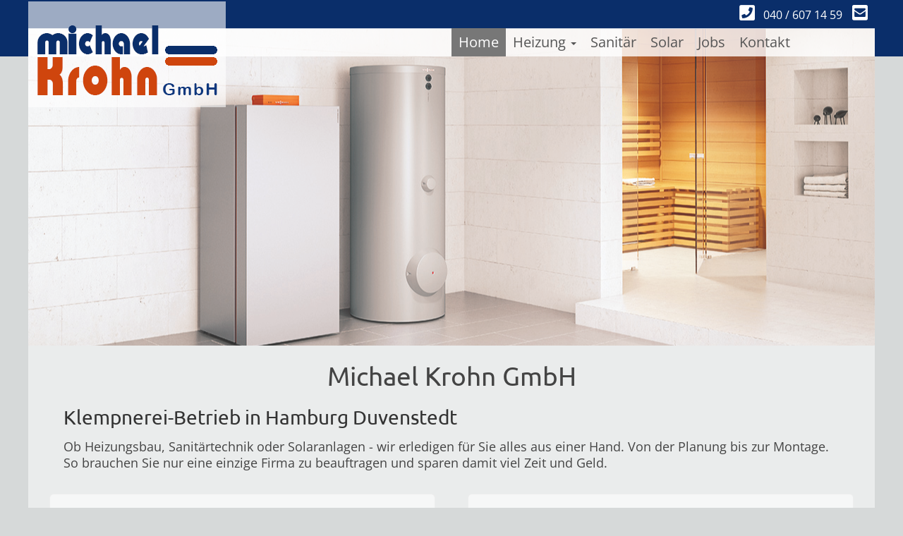

--- FILE ---
content_type: text/html
request_url: https://www.michael-krohn.de/
body_size: 2936
content:
<!DOCTYPE html>
<html lang="de" dir="ltr">
<head>

<meta charset="utf-8">
<link rel="shortcut icon" href="img/icon_512.ico" type="image/x-icon">
<title>Michael Krohn GmbH - Klempnerei-Betrieb in Hamburg Duvenstedt, Heizung, Sanitär und Solaranlagen sind unsere Fachgebiete </title>
<meta name="robots" content="index,follow">
<meta name="description" content="Heizungsbau, Sanitär und Solaranlagen - von der fachkundigen Beratung, individuellen Planung bis zur fachgerechten Installation sind Sie bei uns richtig.">
<meta name="keywords" content="Heizung, Sanitär, Solar">
<meta name="AUTHOR" content="Susanne Eichentopf e-presentation(service@e-presentation.de)">
<meta name="timestamp" content="07.07.2021" /> 
     <link rel="stylesheet" type="text/css" href="bootstrap/css/bootstrap.min.css" />
	 <link rel="stylesheet" type="text/css" href="css/boilerplate.css" /> 
      <link rel="stylesheet" type="text/css" href="css/brand.css" />
      <link rel="stylesheet" type="text/css" href="css/footer.css" />
       <link rel="stylesheet" type="text/css" href="css/font.css" />
      <link rel="stylesheet" type="text/css" href="font-awesome/5.0.8/css/fontawesome-all.min.css" />
       <link rel="stylesheet" type="text/css" href="css/navbar.css" />
       <link rel="stylesheet" type="text/css" href="css/style.css" />
       <link rel="stylesheet" type="text/css" href="css/kopffoto.css" />
<meta name="viewport" content="width=device-width, initial-scale=1.0">
</head>
<body class="startseite">  	
  <div id="linie"></div>
  <div id="wrapper" class="primaryContainer clearfix">
    <header>
 <div id="brand">
        <div id="logo">
         <a href="https://www.michael-krohn.de" title="Michael Krohn GmbH - Heizung, Solar, Sanitär" id="logo-link">www.michael-krohn.de</a>
		</div>
		<div id="slogan">
        </div>
        <div class="tel clearfix">  
		  <div id="telephone">
            <a href="tel:+49406071459" class="phone"><i class="fa fa-phone-square"></i>&nbsp;&nbsp; 040 / 607 14 59</a>
            <a href="mailto:info@michael-krohn.de" class="mail"><i class="fas fa-envelope-square"></i></a>
          </div>     
        </div> 
      </div><!-- Brand ENDE -->
       
         <!-- ###NAVIGATION### begin -->
      <nav class="navbar navbar-default">
        <div class="container-fluid">
              <!-- Brand and toggle get grouped for better mobile display -->
          <div class="navbar-header">
            <button type="button" class="navbar-toggle collapsed" data-toggle="collapse" data-target="#bs-example-navbar-collapse-1" aria-expanded="false">
              <span class="sr-only">Toggle navigation</span>
              <span class="icon-bar"><b>MENÜ</b></span>
              <span class="icon-bar"></span>
              <span class="icon-bar"></span>
           </button>
          </div>

    <!-- Collect the nav links, forms, and other content for toggling -->
         <div class="collapse navbar-collapse" id="bs-example-navbar-collapse-1">
           <ul class="nav navbar-nav menue1">
			<li><a class="start" href="index.shtml">Home</a></li>
			<li class="dropdown">           
				<a href="#" class="heizung foerder dropdown-toggle" data-toggle="dropdown" role="button" aria-haspopup="true" aria-expanded="false">Heizung&nbsp;<span class="caret"></span></a>
				<ul class="dropdown-menu">
					<li class="unten"><a class="heizung" href="heizung-produkte.shtml">Heizungsprodukte</a></li>
					<li class="unten"><a class="foerder" href="heizung-foerderungen.shtml">Förderprogramme</a></li>
				</ul>
			</li>  
			<li class="menue1"><a class="bad" href="sanitaer.shtml">Sanitär</a></li> 
			<li class="menue1"><a class="solar" href= "solar.shtml">Solar</a></li>
			<li class="menue1"><a class="jobs" href="jobs.shtml">Jobs</a></li>  			
			<li class="menue1"><a class="kontakt" href="kontakt.shtml">Kontakt</a></li>  
		  </ul>         
         </div><!-- /.navbar-collapse -->
        </div><!-- /.container-fluid -->
      </nav>
        <!-- ###NAVIGATION### end -->        
   	  <div id="kopf"  class="kopf start">
      </div>        
   </header>
   <main id="inhalt">
        <article id="unterseite">
          <div id="head" class="unter"><h1>Michael Krohn GmbH</h1></div>
             <section>
				<div id="c6" class="frame frame-10 frame-type-text frame-layout-0">
					<header>
						<h2 class="">Klempnerei-Betrieb in Hamburg Duvenstedt</h2>
					</header>
					<p>Ob Heizungsbau, Sanitärtechnik oder Solaranlagen - wir erledigen für Sie alles aus einer Hand. Von der Planung bis zur Montage. So brauchen Sie nur eine einzige Firma zu beauftragen und sparen damit viel Zeit und Geld.</p>
					
				</div>
			 </section>
			 <section>
				<div id="c9" class="frame frame-130 frame-type-textpic frame-layout-1">
					<div class="ce-textpic ce-center ce-above">
						<div class="ce-gallery" data-ce-columns="1" data-ce-images="1">
							<div class="ce-outer">
								<div class="ce-inner">
									<div class="ce-row">
										<div class="ce-column">
											<figure class="image">
												<a href="heizung-produkte.shtml">
													<img class="image-embed-item" src="kopffotos/kopf-2-1_600_250.jpg" width="600" height="250" alt="" />
												</a>
											</figure>
										</div>
									</div>
								</div>
							</div>
						</div>
						<div class="ce-bodytext">
							<h2>Heizung</h2>
							<p>Ihre Heizung entspricht nicht mehr dem Standard oder ist defekt. Wir kennen uns aus mit Gas- und Ölheizungen oder modernen alternativen Heizungssystemen.</p>
							<p><a href="heizung-produkte.shtml">...mehr</a></p>
						</div>	
					</div>
				</div>			
			</section>
			 <section>
				<div id="c10" class="frame frame-132 frame-type-textpic frame-layout-1">
					<div class="ce-textpic ce-center ce-above">
						<div class="ce-gallery" data-ce-columns="1" data-ce-images="1">
							<div class="ce-outer">
								<div class="ce-inner">
									<div class="ce-row">
										<div class="ce-column">
											<figure class="image">
												<a href="sanitaer.shtml">
													<img class="image-embed-item" src="kopffotos/kopf-4_600_250.jpg" width="600" height="250" alt="" />
												</a>
											</figure>
										</div>
									</div>
								</div>
							</div>
						</div>
						<div class="ce-bodytext">
							<h2>Sanitär</h2>
							<p>Wir bereiten Ihnen den Weg zu Ihrem persönlichen Traumbad. </p>
							<p><a href="sanitaer.shtml">Wir beraten Sie gern</a></p><br />
						</div>
					</div>
				</div>
			</section>
			<section>
				<div id="c11" class="frame frame-130 frame-type-textpic frame-layout-1">
					<div class="ce-textpic ce-center ce-above">
						<div class="ce-gallery" data-ce-columns="1" data-ce-images="1">
							<div class="ce-outer">
								<div class="ce-inner">
									<div class="ce-row">
										<div class="ce-column">
											<figure class="image">
												<a href="solar.shtml">
													<img class="image-embed-item" src="kopffotos/kopf-10_600_250.jpg" width="600" height="250" alt="" />
												</a>
											</figure>
										</div>
									</div>
								</div>
							</div>
						</div>
						<div class="ce-bodytext">
							<h2>Solaranlagen</h2>
							<p>Nutzen Sie die unendliche und kostenlose Kraft der Sonne. <a href="solar.shtml">Weitere Infos</a>
							</p>
						</div>
					</div>
				</div>
			</section>
			<section>
				<div id="c12" class="frame frame-132 frame-type-textpic frame-layout-1">
					<div class="ce-textpic ce-center ce-above">
						<div class="ce-gallery" data-ce-columns="1" data-ce-images="1">
							<div class="ce-outer">
								<div class="ce-inner">
									<div class="ce-row">
										<div class="ce-column">
											<figure class="image">
												<a href="kontakt.shtml">
													<img class="image-embed-item" src="kopffotos/kopf-8_600_250.jpg" width="600" height="250" alt="" />
												</a>
											</figure>
										</div>
									</div>
								</div>
							</div>
						</div>
						<div class="ce-bodytext">
							<h2>Stellenangebote</h2>
							Momentan suchen wir:<br />
							Anlagenmonteur / in Sanitär-, Heizungs- und Klimatechnik (m/w/d) 40 Std/ Woche Schwerpunkt HEIZUNG
							<p>Ausführliche Infos <a href="jobs.shtml">hier </a></p><br />
						</div>
					</div>
				</div>
			</section>
			<section>
				<div id="c13" class="frame frame-4 frame-type-header frame-layout-0">
					<header>
						<h3 class="">Kompetent und zuverlässig</h3>
					</header>
				</div>
			</section>
			<section>
				<div id="c7" class="frame frame-10 frame-type-textpic frame-layout-1">
					<header>
						<h2 class="">Der Kunde ist König</h2>
					</header>
					<div class="ce-textpic ce-center ce-below">
						<div class="ce-bodytext">
							<p>1975 legte Michael Krohn den Grundstein für den Meisterbetrieb in Hamburg-Duvenstedt.</p>
							<p>Am 30.01.2013 hat Sohn Kevin Krohn die Geschäftsführung erfolgreich übernommen. </p>
							<h3>"Der Kunde ist König" - nach diesem Leitsatz werden unsere Kunden auch zukünftig bedient und betreut.</h3>
						</div>						
					</div>
				</div>
			</section>
			<div class="korrektur"></div>                  
        </article>      
   </main>   
   <footer id="fuss" >
    <nav id="fuss-navi" >
       <ul class="impressum">
          <li class="impressum"><a href="impressum.shtml">Impressum</a></li>
          <li class="impressum"><a href="datenschutz.shtml">Datenschutz</a></li>
       </ul>
    </nav>
    <div class="foot">
	 <ul class="telnummer pc">
		<li><i class="fa fa-envelope-square"></i><a href="mailto:info@michael-krohn.de">info@michael-krohn.de</a></li>
		<li><i class="fa fa-phone"></i><a href="tel:+49406071459">040 607 14 59</a></li>
		<li><i class="fa fa-fax"></i><a href="tel:+49406072229">040 607 22 29</a></li>
	 </ul>
	 <ul class="telnummer mobile"> 
        <li><a href="mailto:info@michael-krohn.de"><i class="fa fa-envelope-square"></i></a></li>
		<li><a href="tel:+49406071459"><i class="fa fa-phone"></i></a></li>  				
     </ul> 
	 <ul class="adresse">
	  <li>Michael Krohn GmbH<br />
		Lohe 40<br />
		22397 Hamburg</li>	
	 </ul>
   </div>
 </footer>
 
 
   <div class="korrektur"></div>     
 </div><!-- ###WRAPPER### end -->
  
<script type="text/javascript" src="libs/3.4.1-jquery.min.js"></script>
<script src="bootstrap/js/bootstrap.min.js"></script>
<script>
$(document).ready(function(){

  // Der Button wird mit JavaScript erzeugt und vor dem Ende des body eingebunden.
  var back_to_top_button = ['<a href="#top" class="back-to-top" title="nach oben"><i class="fa fa-arrow-up"></i></a>'].join("");
  $("body").append(back_to_top_button)

  // Der Button wird ausgeblendet
  $(".back-to-top").hide();

  // Funktion für das Scroll-Verhalten
  $(function () {
    $(window).scroll(function () {
      if ($(this).scrollTop() > 100) { // Wenn 100 Pixel gescrolled wurde
        $('.back-to-top').fadeIn();
      } else {
        $('.back-to-top').fadeOut();
      }
    });

    $('.back-to-top').click(function () { // Klick auf den Button
      $('body,html').animate({
        scrollTop: 0
      }, 800);
      return false;
    });
  });

});
</script>

</body>
</html>

--- FILE ---
content_type: text/css
request_url: https://www.michael-krohn.de/css/brand.css
body_size: 452
content:
#brand {
    height: 150px;
    width: 100%;
    background-color: rgba(255, 255, 255, 1.0);
	text-align: center;
}
#logo{
	background:url(../img/logo-2_280_150.png) no-repeat center top;
	width:100%;
	height:140px;
	margin: -20px 0 10px 0;
  
	}
	
a#logo-link{
	position:absolute;
	width:260px;
	height:110px;
	top:30px;/*10px*/
	text-indent: -700rem;/*-9999px*/
	z-index:0;
	margin-left: -130px;
  
}

#brand .tel {
	display: none;
}	

@media only screen and (min-width: 430px) {
	#brand {
    
	}
}



    
@media only screen and (min-width: 768px) {
 #brand  {
    background-color: rgba(255, 255, 255, 0);
    height:100px;
  }
  #logo {
   width: 280px;
   height: 155px;
   z-index: 10;
   position: relative;
   left: 0px;
   top:2px;
   margin:0;
  }
 a#logo-link{
	 margin-left: 0;
     left: 0;
	 height:130px;
  }
  .folge #brand {
  	background-color: rgba(255, 255, 255, 0.7);
  	}
#brand .tel {
	position: relative;
    top: -150px;
   right: 10px;
   display: inline;
   text-align: right;
}	
 #brand .tel ul li{
	 text-decoration: none;
	 display: inline;
	 padding: 0 10px;
 }
 #brand .tel ul li a{
	 font-size: 20px;
	 color: #164348;
	 padding-right: 5px;
 }
 #brand .tel ul li i{
	 font-size: 25px;
	 color: #164348;
	 padding-right: 5px;
 }
 #brand #telephone{
	 color:#fff;
	 font-size: 16px;
 }
 #brand .fa-envelope-square,#brand .fa-phone-square {
	 font-size:25px!important;
 }
 #brand a.phone{
	 padding-right: 10px;
 }
}
	
@media only screen and (min-width: 1300px) {
	#logo {  
   left: -50px;
  } 

  
}
	
@media only screen and (min-width: 1400px) {
  #logo {  
   left: -100px;
  }
}

--- FILE ---
content_type: text/css
request_url: https://www.michael-krohn.de/css/footer.css
body_size: 453
content:
footer {
    height: auto;
    clear: both;
    width: 100%;
    padding: 0.625em 0;/*10px 0*/
    background-color: #0a2e6a;
    -webkit-box-sizing:border-box;
	-moz-box-sizing:border-box;
	box-sizing:border-box;
	position: relative;
	
		}

#fuss{
	color:#fff;
	padding:2% 1%;
	 width: 100%;
	}
#fuss a{
	padding:0 0.3em;
	color:#fff;
	}

#fuss .foot ul li{
	list-style: none;
	line-height: 30px;
		}

 ul.impressum li{
	display:inline;
	}
#fuss-navi {
	position: relative;
	 right:1%;
	 float:right;
	 font-size: 14px;
		}

#fuss ul{
		padding:6px 0 0 0;
			}
#fuss .foot ul.telnummer.mobile{
	display: block;
}
#fuss .foot ul.telnummer.mobile li{ 
	display: inline;
	padding-left: 10px;
}
#fuss .foot ul.telnummer.pc{
	display: none;
}
#fuss .foot ul.adresse{		
		display:none;
}
#fuss .fa {
	font-size:20px;
	padding-right: 10px;
}	
	
@media only screen and (min-width: 400px) {
#fuss .foot ul.telnummer.pc{
	display: block;
	padding-left:10px;
	margin-top:30px;
}
#fuss .foot ul.telnummer.mobile{
	display: none;
}

}
@media only screen and (min-width: 500px) {
#fuss ul{
			padding:2px 0 0 0;
			}
#fuss-navi {
	 font-size: 16px;
		}
	
}
@media only screen and (min-width: 600px) {
#fuss{ 
	position: relative;
	margin-top:0;
	padding:1%;
	
	}
#fuss .foot	{
	border-top: 1px solid #cf450d;
    margin-top: 20px;
	line-height: 30px;
}
#fuss-navi {
	top:-12px;
}

 ul.impressum {
		float:right;
		margin:5px;/*10px*/
	}
ul.menue-unten {
		float:left;
		line-height: 1.8em;
		}


#fuss .foot ul.adresse{		
		display:block;
		float: left;
		margin-top: -110px;
		margin-left: 250px;
}
}

@media only screen and (min-width: 900px) {
	footer {
        padding: 0.3125rem 1%;/*5px 1%*/
           }
	}

--- FILE ---
content_type: text/css
request_url: https://www.michael-krohn.de/css/font.css
body_size: 1158
content:
/*@import url(<link href="https://fonts.googleapis.com/css?family=Ubuntu:400|Open+Sans:400,600" rel="stylesheet">  );*/
/* ubuntu-regular - latin-ext_latin */
@font-face {
  font-family: 'Ubuntu';
  font-style: normal;
  font-weight: 400;
  src: url('../fonts/ubuntu/ubuntu-v20-latin-ext_latin-regular.eot'); /* IE9 Compat Modes */
  src: local(''),
       url('../fonts/ubuntu/ubuntu-v20-latin-ext_latin-regular.eot?#iefix') format('embedded-opentype'), /* IE6-IE8 */
       url('../fonts/ubuntu/ubuntu-v20-latin-ext_latin-regular.woff2') format('woff2'), /* Super Modern Browsers */
       url('../fonts/ubuntu/ubuntu-v20-latin-ext_latin-regular.woff') format('woff'), /* Modern Browsers */
       url('../fonts/ubuntu/ubuntu-v20-latin-ext_latin-regular.ttf') format('truetype'), /* Safari, Android, iOS */
       url('../fonts/ubuntu/ubuntu-v20-latin-ext_latin-regular.svg#Ubuntu') format('svg'); /* Legacy iOS */
}
/* open-sans-regular - latin-ext_latin */
@font-face {
  font-family: 'Open Sans';
  font-style: normal;
  font-weight: 400;
  src: url('../fonts/open-sans/open-sans-v34-latin-ext_latin-regular.eot'); /* IE9 Compat Modes */
  src: local(''),
       url('../fonts/open-sans/open-sans-v34-latin-ext_latin-regular.eot?#iefix') format('embedded-opentype'), /* IE6-IE8 */
       url('../fonts/open-sans/open-sans-v34-latin-ext_latin-regular.woff2') format('woff2'), /* Super Modern Browsers */
       url('../fonts/open-sans/open-sans-v34-latin-ext_latin-regular.woff') format('woff'), /* Modern Browsers */
       url('../fonts/open-sans/open-sans-v34-latin-ext_latin-regular.ttf') format('truetype'), /* Safari, Android, iOS */
       url('../fonts/open-sans/open-sans-v34-latin-ext_latin-regular.svg#OpenSans') format('svg'); /* Legacy iOS */
}

/* open-sans-600 - latin-ext_latin */
@font-face {
  font-family: 'Open Sans';
  font-style: normal;
  font-weight: 600;
  src: url('../fonts/open-sans/open-sans-v34-latin-ext_latin-600.eot'); /* IE9 Compat Modes */
  src: local(''),
       url('../fonts/open-sans/open-sans-v34-latin-ext_latin-600.eot?#iefix') format('embedded-opentype'), /* IE6-IE8 */
       url('../fonts/open-sans/open-sans-v34-latin-ext_latin-600.woff2') format('woff2'), /* Super Modern Browsers */
       url('../fonts/open-sans/open-sans-v34-latin-ext_latin-600.woff') format('woff'), /* Modern Browsers */
       url('../fonts/open-sans/open-sans-v34-latin-ext_latin-600.ttf') format('truetype'), /* Safari, Android, iOS */
       url('../fonts/open-sans/open-sans-v34-latin-ext_latin-600.svg#OpenSans') format('svg'); /* Legacy iOS */
}

body{
	font-family:'Open Sans', sans-serif;
	font-size:90%;
	line-height: 1.5em;
	font-weight:400;
	}

#inhalt {
		font-size:1.2em;
		}
p {
		padding:0.2em 0;		
				}
#inhalt a {
	color:#294594;
	text-decoration: underline;
	}
#inhalt a:hover {
	color:#cf450d;
	}


h1 {
		font-family:'Ubuntu', sans-serif;	
		font-size:1.6em;
		padding:20px 0 0 0;
		color:#444;	
        text-align: center; 
 	     font-weight:normal;	
         margin:0;		 
			}
h2 {
		font-family:'Ubuntu', sans-serif;	
		font-size:1.3em;
		font-weight:normal;
		color:#333;
        padding:15px 0 10px 0;		
		margin:0;
			}
 h2.box {
	   padding:5px 0 20px 0;
}
 h2.datenschutz {
	   padding:15px 0 5px 0;
}
.cc-message {font-size:13px;} /*Cookie Banner*/
h3 {
		text-align: left;
		padding: 10px 0;
		font-style: italic;
		width: 100%;
		font-size: 1.2em;
		color: #0a2e6a;
		margin:0;
			}
header h3 {
		text-align: center;
}
h4 {
		font-family:'Ubuntu', sans-serif;	
		font-size:18px;
		font-weight:normal;
		color:#333;
		padding:10px 0 5px 0;
		margin:0;
}
h5 {
		font-family:'Ubuntu', sans-serif;	
		font-size:12px;
		font-weight:normal;
		color:#333;
		padding:10px 0 5px 0;
		margin:0;
}
.frame-4.frame-type-header h3 {
		text-align:center;
		padding: 30px 0;
		font-style: italic;
		width:100%;
		font-size: 1.4em;
		color: #0a2e6a;
		
}
nav {
		font-family:'Open Sans', sans-serif;
		font-size: 16px;
	}
nav a{color:#fff;}		
 #fuss a:hover, #footmenue a:hover {
		color:#cf450d;
		}	

b {font-weight:600;}
.image-caption {
	font-family:'Open Sans', sans-serif;
	font-weight:600;
	font-size:13px;
	line-height: 16px;
	margin: 10px 0;
}
/*Button Lageplan Kontaktseite*/	
h3.ce-headline-center{
	margin: 10px 0;
	border: 1px solid #777;
	padding: 20px 0;
	border-radius: 10px;
	background: #efefef;
	text-align:center;
}
h3.ce-headline-center a{
	text-decoration: none !important;
}
@media only screen and (min-width: 400px) {
	
	 
	}
@media only screen and (min-width: 500px) {
	body{
	font-size:92%;
	}
	
	footer{
			font-size:1.1em;
			}
.frame-4.frame-type-header h3 {
		text-align:center;
		padding: 30px 0 30px 0;
		font-style: italic;
}
	
	}
@media only screen and (min-width: 600px) {
	body{
	font-size:94%;
	}
	 h1 {
			font-size:1.7em;
			color:#444;	
			padding:20px 0 0 0;
		}
	 h2 {
		  font-size:1.4em;
	  }
	  h3 {
		  font-size:1.1em;
	  }
#bottom, #unterseite {
		text-align: left;
		}
.spalten-100, .spalten-110, .spalten-120 {
			text-align: left;
			}
	}
@media only screen and (min-width: 650px) {
h3.ce-headline-center{
	margin-top: 120px;
	}
}
@media only screen and (min-width: 768px) {
	body{
	
	}
	nav {
		font-size: 18px;
	}
	h1 {
		font-size:1.8em;
		padding:30px 0 0 0;
	}	
	h2 {
		padding:5px 0 10px 0;
	}
	}

		
	
@media only screen and (min-width: 900px) {
	body{
	font-size:96%;
	}
	 h1 {
			font-size:2.0em;
	}
	nav {
		font-size: 20px;
	}
nav#fuss-navi {
		font-size: 16px;
	}		
	h2 {
			 font-size: 1.5em;
		 }	
	h3 {
			 font-size:1.2em;
		 }
	}
@media only screen and (min-width: 1000px) {
	body{
	
	}
    
	}
@media only screen and (min-width: 1300px) {
	
   
	}

--- FILE ---
content_type: text/css
request_url: https://www.michael-krohn.de/css/navbar.css
body_size: 1135
content:
/* Suchen-Symbol wird pixelig, wenn krumme Größe */
a.open .fa { font-size: 15px; }
a.open, a.open:hover, a.open:active { text-decoration: none; }
/* JS Anpassung Menüleiste und Hamburger-Symbol an dkf Farben */ 
.navbar-default .navbar-toggle:hover, .navbar-default .navbar-toggle:focus {
  background-color: #777;
}
.navbar-default .navbar-toggle .icon-bar {
  background-color: #fff;
}
.icon-bar b{
	color:#fff;
	font-size:15px;
	font-weight:normal;
	position: relative;
	left: 30px;
	top: -3px;
}
.navbar-header {
  background-color:#0a2e6a;
  padding-bottom:8px;
  position:relative;
}
.navbar {
		border:none;
		min-height:40px!important;
		margin:0 0 0 0;
		padding:0;
		border-radius:0;
		background:#fff;
		z-index:5;
		}

.navbar-toggle {
  	padding: 7px 55px 7px 6px;
  	margin-top:4px;
	margin-right: 10px;
 	 border:none!important;
 	 margin-bottom:0;
	 float:right;
 	} 

.navbar-default .navbar-nav > li > a {
color: #555;}
.navbar-collapse {
 			padding:0;			
 			}
.navbar-collapse .nav li{
	margin:1px 0;
}
.navbar-default .navbar-collapse, .navbar-default .navbar-form {
    border-color: transparent;
			}
.navbar-nav{ 
	width: 100%;
	float: left;
	margin: 0 auto;
	padding: 0 10px;
}

.navbar-nav .open .dropdown-menu {
	background-color:#fff;
	border: 1px solid #e7e7e7;
}
 ul.dropdown-menu li.unten:hover{
	 background: #ededed;
	 margin:1px 0;
 }
ul.dropdown-menu li.unten{
	 margin:1px 0;
 }
.startseite a.start{color: #fff!important; background-color: #777!important;}
.heizfoerd a.foerder{color: #fff!important; background-color: #777!important;}
.heiz a.heizung{color: #fff!important; background-color: #777!important;}
.badtech a.bad{color: #fff!important; background-color: #777!important;}		
.sol a.solar{color: #fff!important; background-color: #777!important;}
.kont a.kontakt{color: #fff!important; background-color: #777!important;}
.job a.jobs{color: #fff!important; background-color: #777!important;}				
.navbar-default .navbar-nav > li > a:hover, .navbar-default .navbar-nav > li > a:focus {
  color: #cf450d;
  background:#ededed;
  margin:1px 0;
}  

 .cc_banner-wrapper {
 	opacity: 0.9; /*Cooky banner*/
 	}
 	.cc_btn {
background-color: #ece081!important; 		
 		}
 .dropdown-menu li a{
 		color:#333!important;
 		}
 .dropdown-menu li a:hover{
 		color:#cf450d!important;
 		}
 .dropdown-menu li a:focus{
 		color:#272b33!important;
 		background-color:#ccd4e5!important;
 		}
.dropdown-menu {
	padding: 0 0 10px 5px!important;
}
.navbar-nav .open .dropdown-menu > li > a, .navbar-nav .open .dropdown-menu .dropdown-header {
    padding: 8px 0px 8px 20px!important;
}
@media only screen and (min-width: 768px) {
.navbar {
	background: rgba(255,255,255,0.8);
	height:40px!important;
	margin:0 0 0 0;
	top:-60px;
}
.container-fluid {
	padding:0;
}
.navbar-collapse {
	padding:0;
	text-align:center;
}
.navbar-nav > li {
    float: left;
    margin-right: 1px;
}
.nav > li > a {padding: 10Px;}
ul.menue1{ 
   width:auto; 
   margin: 0; 
   padding-left:37%;
   }
 
 .navbar-default .navbar-nav > li > a:hover {
	 color:#cf450d!important;
	 background-color:#fff;
	 margin:0;
} 
.navbar-default .navbar-nav > li > a:focus {
	 color:#444!important;
	 background-color:#fff;
	 margin:0;
} 
   .navbar-nav > li > a {
    padding-top: 10px;
    padding-bottom: 10px;
	margin:0;
}

 
.navbar-default .navbar-nav > .active > a, .navbar-default .navbar-nav > .active > a:focus {
    color: #fff;
    background-color: transparent;
}
.navbar-nav .open .dropdown-menu {
	background-color:#fff;
}
.dropdown-menu {
	position: absolute;
	left: 0px;
	font-size: 17px;
    min-width: 200px;
	border: 1px solid #ccc;
	padding: 15px 30px 10px 10px;
}
.dropdown-menu > .active > a, .dropdown-menu > .active > a:hover, .dropdown-menu > .active > a:focus {
    background-color: #dcdcdc;
}
 .navbar-default .navbar-nav > .open > a, .navbar-default .navbar-nav > .open > a:hover, .navbar-default .navbar-nav > .open > a:focus {
    color: #555;
    background-color: #fff;
	margin:0;
}
 a.dropdown-toggle:hover{
	 color:#294594!important;
 }   
.navbar-nav .open .dropdown-menu > li > a, .navbar-nav .open .dropdown-menu .dropdown-header {
    padding: 5px 0 5px 10px;
	border-bottom: 1px solid #ededed;
}		
.navbar-collapse .nav li{
	margin:0;
}

}
@media only screen and (min-width: 800px) {	
ul.menue1{ 
   padding-left:40%;
   }

}
@media only screen and (min-width: 900px) {	
ul.menue1{ 
   padding-left:42%;
   }
 
}

}
@media only screen and (min-width: 1000px) {	
ul.menue1{ 
   padding-left:44%;
   }

}

@media only screen and (min-width: 1100px) {	
ul.menue1{ 
   padding-left:46%;
   }

}

@media only screen and (min-width: 1200px) {	
   ul.menue1{ 
   padding-left:50%;
   }

}

--- FILE ---
content_type: text/css
request_url: https://www.michael-krohn.de/css/style.css
body_size: 2151
content:
body {
	
	position:absolute;
	width:100%;
	color:#444;
	background:#d6d9d9;
	-webkit-overflow-scrolling:touch; /*Apple*/
 

}
#background{
	/*overflow-x:hidden;*/
	position:relative;
	width:100%;
	color:#444;
	background: url(../img/background-9.jpg) ;
	background-color: #eefaf6;
    background-repeat: repeat; 
    padding-bottom:0;
	
}
#linie {
	width:100%;
	height:80px;
	background-color:#0a2e6a;
}
#wrapper {
	-webkit-box-sizing:border-box;
	-moz-box-sizing:border-box;
	box-sizing:border-box;
    height: auto;
    margin-left: auto;
    margin-right: auto;
	margin-top:-80px;
	margin-bottom:0px;
   /* min-height: 100%;*/
    width: 100%;
    max-width: 1200px;
     min-width: 320px;
   
    }
    
header{
	z-index:4;
	padding:0;
	margin:0;
	}
.frame-type-header h2 {
	padding-left:20px;
}	


 #kopf{
    margin-left: 0%;
    margin-top:0;
    clear: both;
    width: 100%;
    margin-right: 0;
    background-attachment: inherit;
    -webkit-background-size: cover;
    background-size: cover;
    background-position: 60% 0%;
    background-repeat: no-repeat; 
    height: 250px;
	border-top: 1px solid #0a2e6a;
     }    

*,*::before, *::after {
		box-sizing: inherit;
		}

#toggleNavMain {
		  display:none;	
	}

 ul.drucken {
 	  display:none;
		 list-style: none;
		 text-align:right;
	  position: relative;
	  top:-50px;
	  right:10px;
		}

.fa-arrow-up {					/*Pfeil Seite Oben*/
			color:#0a2e6a;
			font-size:1.2em!important;
			line-height:1.3em!important;
				}
.fa-arrow-up:hover {				/*Pfeil Seite Oben*/
			color:#cf450d;
          }
.back-to-top {					/*Pfeil Seite Oben*/
 background-color: rgba(0, 0, 0, 0.2) !important;
 border-radius: 10px;
 position: fixed;
 bottom:200px;
 right:0px;
 padding:3px;
 z-index:50;
}			
#inhalt ul {
	margin:0;
	padding:0 0 10px 40px;
}			
section {
	margin-top:0px;
	}
#inhalt {
    height: auto;
    margin-top: 0;
    z-index:3;
    }


#head  {
    position:relative;
    height: auto;/*23px*/
    margin-top: -1.75em;/*-28px*/
    width: 100%;
    z-index: 3;
    }
 
#unterseite {
    	margin:0 auto;
    	min-height:600px;
		padding: 0 5px 20px 5px;
		background-color:rgba(255, 255, 255, 0.5)!important;
    }     
#head.unter  {	 		
    margin-top: 0;   
    }
 
.box-inhalt {
			padding:2% 2% 0 2%;
			margin: 0;
			border-bottom:none;
			}
.frame-type-text.frame-layout-0 {
		padding:20px;
}
.frame-layout-0 {
			border-bottom:none;
}
.box-inhalt img {
			max-width: 100%;
			height:auto;
			}	
.frame-layout-1{
	background-color:rgba(255, 255, 255, 0.6);
	padding:20px;		
	margin:10px 0!important;
	border-radius: 6px;
	border: 1px solid #ededed;
			}
.frame-default.frame-layout-1 {
	  margin: 20px auto;
	  padding:10px;
 }

 .frame-default, .frame-10{        /*1-spaltig Text*/
	 width:100%;
	 margin: 0 auto;
	 clear:both;
 }	 

  .frame-4 {        /*1-spaltig Foto*/
	 width:100%;
	 text-align:center;
	 clear:both;
 }	 
  .frame-20 {
      /*Foto Galerie*/ 
		height: auto;
        float: left;
        width: 48%; 
		margin:0.5%;
            }
 

 .frame-130 {
        clear: both;  /*2-spaltig Links*/
        width: 100%;    		
    }

 .frame-132 {
      width: 100%; /*2-spaltig Rechts*/
            } 
             
 .frame-type-text  {
	 padding:10px 20px;
 }
   /*Mehrspaltig Foto oben Text center*/
  .ce-above .ce-bodytext {
    clear: both;
}
/*Images Inhalt formatieren*/

.csc-textpic-text {
	margin-left:0!important;	
		}
figure.csc-textpic-image {
		margin: 0 auto 10px!important;
		width:100%;
		}	
.csc-textpic-image img, figure.image img{
		 width:100%;
		 height:auto;
		}
		
.csc-textpic-imagewrap {
			width:100%;
			clear:left;
			float:none!important;
			}
div.csc-textpic-center .csc-textpic-center-outer, div.csc-textpic-center .csc-textpic-center-inner {
     width: 100%;
}

/*Cookie Banner*/
.cc-grower {
    max-height: 0;
    overflow: hidden;
    transition: max-height 1s;
    position: fixed;
    bottom: 10px;
	left:5px;
    z-index: 50;
    max-width: 250px;
	max-height: 190px!important;
}
.cc-window{
	font-size:12px!important;
}
.cc-color-override--671260615.cc-window {
    color: rgb(64, 64, 64);
    background-color: rgba(237, 237, 237, 0.9)!important;
	border: 1px solid #999;
}
 /*Abstand zwischen section*/	
 .frame-type-div  hr{    /*Korrektur nach 3-spaltig, 2-spaltig, damit margin fkt.*/	
	 display: block;
    height: 1px;
    border: 0;
     border-top-width: 0px;
     border-top-style: none;
    border-top-color: currentcolor;
    border-top: 0;
    margin: 0;
    padding: 0;
    clear: left;
}

.frame-space-before-extra-large {
	margin-top:25px;
}
.frame-space-before-large {
	margin-top:20px;
}
.frame-space-before-medium {
	margin-top:15px;
}
.frame-space-before-small{
	margin-top:10px;
}
.frame-space-before-extra-small{
	margin-top:5px;
}
.frame-space-after-extra-large {
	margin-bottom:25px;
}
.frame-space-after-large {
	margin-bottom:20px;
}
.frame-space-after-medium {
	margin-bottom:15px;
}
.frame-space-after-small{
	margin-bottom:10px;
}
.frame-space-after-extra-small{
	margin-bottom:5px;
}
.ce-left .ce-gallery, .ce-column {			/*Foto Text links umflossen*/
    float: none;
}
.korrektur {
 	clear:both;
 	width:100%;
 	/*nötig damit #inhalt -height.auto; bei den 2-spaltigen Boxen mit float left/right bis über diese setzt.*/
 	} 
/*Heizungsanlagen*/
figure.image-left {
	text-align: center;
	padding-top: 15px;
}
table.heizprod {
	font-size: 0.8em;
	
}
table.heizprod td{
	padding: 5px;
}
table.heizprod td.foto{
	display:none;
}
	
@media only screen and (min-width: 500px) {

}
@media only screen and (min-width: 650px) {
#wrapper {
background:none;		
		}
#kopf {
	   background-position: 100% 0%;
}	
#kopf.kopf {
     height:300px;
     width:100%;
    }
     
section {
	margin-top:0px;
}

#unterseite {
		padding: 0 30px 30px 30px;
		
    }     
           
figure.csc-textpic-image {
		margin: 0 0 10px 0!important;
		}	
 .frame-type-text {
    padding: 20px;
}   
 .frame-130 {
        clear: both;  /*2-spaltig Links*/
        width: 48%;
        float: left;
		height: auto;

    }

 .frame-132 {
      width: 48%; /*2-spaltig Rechts*/
	  float:right;
	  height: auto;
            } 

 .frame-0 .csc-textpic-image{
    	float:left;			/*1-spaltig: Foto links - Text rechts*/ 
    	width:40%;
    	padding:5px 10px 0 0; 
    	}       
.frame-0 .csc-textpic-text{
    	width:60%;
    	float:right;
    	}
.box-inhalt {
			padding:2%;		
}
/*Heizungsanlagen*/
#heiz .frame-132,#heizfoerd .frame-132 {
      width: 100%; /*2-spaltig Rechts*/
	  float:none;
            } 
#heiz .frame-130,#heizfoerd .frame-130 {
			max-width: 300px;
}
#heiz .frame-130,#heizfoerd .frame-130 {
			max-width: 300px;
}
#solar .frame-132 {
	width: 100%; /*2-spaltig Rechts*/
	  float:none;
}
#solar .frame-130 {
	max-width: 400px;
}
#solar section {
	clear:both;
}
table.heizprod {
	font-size: 0.9em;
	
}
	
			

}
@media only screen and (min-width: 768px) {

#kopf.kopf, #kopf.unterseiten {
	position:relative;
	top:-100px;
	z-index:1;
	height:350px;
}    


#inhalt {
	margin-top: -108px;
}
.back-to-top {	
 position: fixed;				/*Pfeil Seite Oben*/
 bottom:220px;
 }	
.frame-default{        /*1-spaltig Text*/
	 width:100%;
}	
.frame-20 {
      /*Foto Galerie*/ 
        width: 23%; 
		margin:0.66%;
            } 

}
@media only screen and (min-width: 800px) {
.ce-left .ce-gallery, .ce-column {			/*Foto Text links umflossen*/
    float: left;
}
}
@media only screen and (min-width: 900px) {
#kopf.kopf, #kopf.unterseiten{
        height: 450px;
    }       
/*Heizungsanlagen*/
table.heizprod td{
	padding: 5px;
}
table.heizprod td.foto{
	display:inline;
}	

}


@media only screen and (min-width: 1000px) {
#kopf.kopf, #kopf.unterseiten{
       
    }    	

}
@media only screen and (min-width: 1100px) {

}
@media only screen and (min-width: 1200px) {

.back-to-top {			/*Pfeil Seite Oben*/
 right:10px;
}
}


--- FILE ---
content_type: text/css
request_url: https://www.michael-krohn.de/css/kopffoto.css
body_size: 116
content:
#kopf.kopf { background-image:url("../kopffotos/kopf-1_600_250.jpg");background-position:50%;}
#kopf.heizung { background-image:url("../kopffotos/kopf-2-1_600_250.jpg");background-position:10% 50%;}
#kopf.solar { background-image:url("../kopffotos/kopf-10_600_250.jpg");}
#kopf.sanitaer { background-image:url("../kopffotos/kopf-4_600_250.jpg");}
#kopf.kontakt { background-image:url("../kopffotos/kopf-7_600_250.jpg");background-position: top;}
#kopf.job { background-image:url("../kopffotos/kopf-8_600_250.jpg");background-position: top;}

@media only screen and (min-width: 650px) {
#kopf.kopf { background-image:url("../kopffotos/kopf-1_1200_500.jpg");background-position:0;}}
#kopf.heizung { background-image:url("../kopffotos/kopf-2-1_1200_500.jpg");}
#kopf.solar { background-image:url("../kopffotos/kopf-10_1200_500.jpg");}
#kopf.sanitaer { background-image:url("../kopffotos/kopf-4_1200_500.jpg");}
#kopf.kontakt { background-image:url("../kopffotos/kopf-7_1200_500.jpg");}
#kopf.job { background-image:url("../kopffotos/kopf-8_1200_500.jpg");background-position: top;}

}


